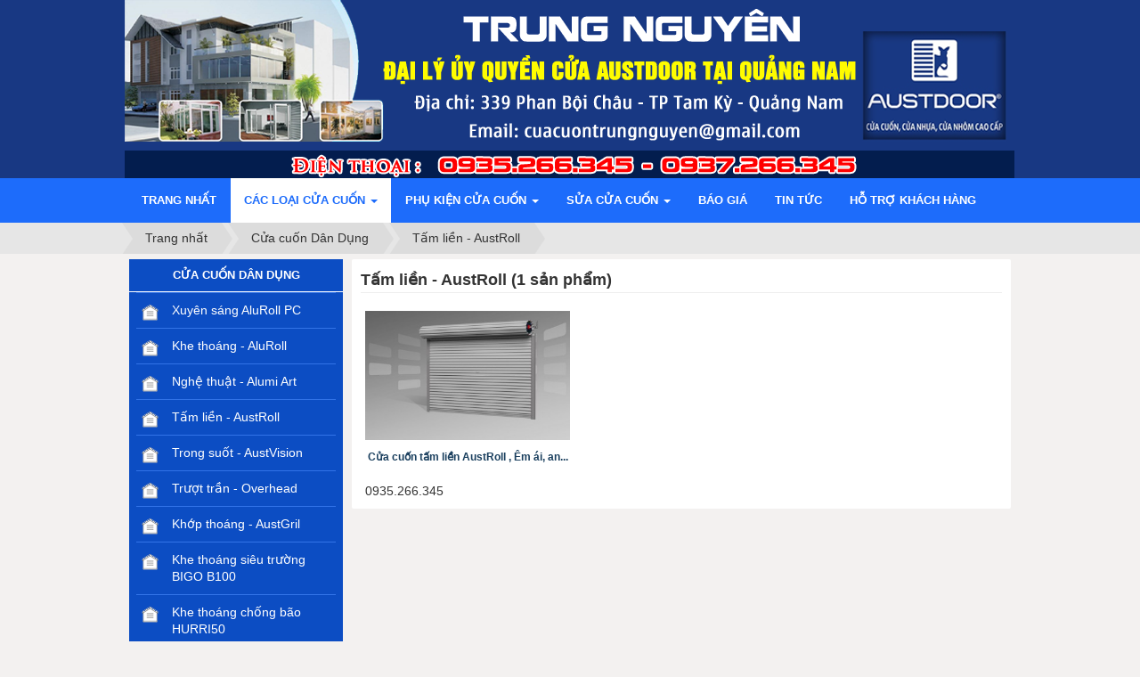

--- FILE ---
content_type: text/html; charset=utf-8
request_url: http://cuacuonquangnam.vn/tam-lien-austroll/
body_size: 6229
content:
<!DOCTYPE html>
	<html lang="vi" xmlns="http://www.w3.org/1999/xhtml" prefix="og: http://ogp.me/ns#">
	<head>
<title>Motor cửa cuốn</title>
<meta name="description" content="Motor cửa cuốn - Viewcat - Sản phẩm - http&#x3A;&#x002F;&#x002F;cuacuonquangnam.vn&#x002F;tam-lien-austroll&#x002F;" />
<meta name="author" content="Cửa cuốn Trung Nguyên - Cung cấp cửa cuốn tại Quảng Nam, Đà Nẵng" />
<meta name="copyright" content="Cửa cuốn Trung Nguyên - Cung cấp cửa cuốn tại Quảng Nam, Đà Nẵng [hotro@phubinh.vn]" />
<meta name="robots" content="index, archive, follow, noodp" />
<meta name="googlebot" content="index,archive,follow,noodp" />
<meta name="msnbot" content="all,index,follow" />
<meta name="generator" content="NukeViet v4.0" />
<meta name="viewport" content="width=device-width, initial-scale=1" />
<meta http-equiv="Content-Type" content="text/html; charset=utf-8" />
<meta property="og:title" content="Motor cửa cuốn" />
<meta property="og:type" content="website" />
<meta property="og:description" content="Motor cửa cuốn - Viewcat - Sản phẩm - http&#x3A;&#x002F;&#x002F;cuacuonquangnam.vn&#x002F;tam-lien-austroll&#x002F;" />
<meta property="og:site_name" content="Cửa cuốn Trung Nguyên - Cung cấp cửa cuốn tại Quảng Nam, Đà Nẵng" />
<meta property="og:url" content="http://cuacuonquangnam.vn/tam-lien-austroll/" />
<link rel="shortcut icon" href="/favicon.ico">
<link rel="canonical" href="http://cuacuonquangnam.vn/tam-lien-austroll/">
<link rel="StyleSheet" href="/assets/css/font-awesome.min.css?t=56">
<link rel="StyleSheet" href="/themes/default/css/bootstrap.min.css?t=56">
<link rel="StyleSheet" href="/themes/default/css/style.css?t=56">
<link rel="StyleSheet" href="/themes/default/css/style.responsive.css?t=56">
<link rel="StyleSheet" href="/themes/default/css/shops.css?t=56">
<link rel="stylesheet" type="text/css"	href="/themes/default/css/jquery.metisMenu.css?t=56" />
<link rel="stylesheet" href="/assets/js/jquery/jquery.treeview.css?t=56" type="text/css"/>
<style type="text/css">#fbPage {width:100%; margin:auto;background-size: cover;} .centerTj {display:-ms-flexbox;-ms-flex-pack:center;-ms-flex-align:center; display:-moz-box;-moz-box-pack:center;-moz-box-align:center; display:-webkit-box;-webkit-box-pack:center;-webkit-box-align:center; display:box;box-pack:center;box-align:center; }

	#navigation71 a {
		background-color: transparent !important
	}

	#navigation .current, #navigation .current a {
		font-weight: bold
	}

	#navigation .current ul a {
		font-weight: normal
	}
	#navigation72 a {
		background-color: transparent !important
	}

	#navigation .current, #navigation .current a {
		font-weight: bold
	}

	#navigation .current ul a {
		font-weight: normal
	}
</style>
	</head>
	<body>
    <div class="body-bg">
		<header>
			<div class="wraper">
				<div class="container">
					<div id="header" class="row">
						<img alt="banner cua cuon copy" height="200" src="/uploads/banner-cua-cuon-copy_1.png" width="999" />

					</div>
				</div>
			</div>
		</header>
		<nav class="second-nav" id="menusite">
			<div class="wraper">
				<div class="container">
					<div class="row">
						<div class="navbar navbar-default navbar-static-top" role="navigation">
	<div class="navbar-header">
		<button type="button" class="navbar-toggle" data-toggle="collapse" data-target="#menu-site-default">
			<span class="sr-only">&nbsp;</span>
			<span class="icon-bar">&nbsp;</span>
			<span class="icon-bar">&nbsp;</span>
			<span class="icon-bar">&nbsp;</span>
		</button>
	</div>
	<div class="collapse navbar-collapse" id="menu-site-default">
        <ul class="nav navbar-nav">
			<li>
				<a class="home" title="Trang nhất" href="/">Trang nhất</a>
			</li>
			            <li  class="dropdown active" rol="presentation">
                <a class="dropdown-toggle"  href="#" role="button" aria-expanded="false" title="Các loại cửa cuốn" >Các loại cửa cuốn <strong class="caret">&nbsp;</strong></a>
                                <ul class="dropdown-menu">
	    <li >
        <a href="http://cuacuonquangnam.vn/xuyen-sang-aluroll-pc/" title="Xuyên sáng AluRoll PC" >Xuyên sáng AluRoll...</a>
    </li>
    <li >
        <a href="http://cuacuonquangnam.vn/khe-thoang-aluroll/" title="Khe thoáng - AluRoll" >Khe thoáng - AluRoll</a>
    </li>
    <li >
        <a href="http://cuacuonquangnam.vn/nghe-thuat-alumi-art/" title="Nghệ thuật - Alumi Art" >Nghệ thuật - Alumi...</a>
    </li>
    <li >
        <a href="http://cuacuonquangnam.vn/tam-lien-austroll/" title="Tấm liền - AustRoll" >Tấm liền - AustRoll</a>
    </li>
    <li >
        <a href="http://cuacuonquangnam.vn/trong-suot-austvision/" title="Trong suốt - AustVision" >Trong suốt -...</a>
    </li>
    <li >
        <a href="http://cuacuonquangnam.vn/truot-tran-overhead/" title="Trượt trần - Overhead" >Trượt trần -...</a>
    </li>
    <li >
        <a href="http://cuacuonquangnam.vn/khop-thoang-austgril/" title="Khớp thoáng - AustGril" >Khớp thoáng -...</a>
    </li>
    <li >
        <a href="http://cuacuonquangnam.vn/khe-thoang-sieu-truong-bigo-b100/" title="Khe thoáng siêu trường BIGO B100" >Khe thoáng siêu...</a>
    </li>
    <li >
        <a href="http://cuacuonquangnam.vn/khe-thoang-chong-bao-hurri50/" title="Khe thoáng chống bão HURRI50" >Khe thoáng chống bão...</a>
    </li>
</ul>
			</li>
            <li  class="dropdown" rol="presentation">
                <a class="dropdown-toggle"  href="#" role="button" aria-expanded="false" title="Phụ kiện cửa cuốn" >Phụ kiện cửa cuốn <strong class="caret">&nbsp;</strong></a>
                                <ul class="dropdown-menu">
	    <li class="dropdown-submenu">
        <a href="http://cuacuonquangnam.vn/bo-toi/" title="Bộ tời" >Bộ tời</a>
                <ul class="dropdown-menu">
	    <li >
        <a href="http://cuacuonquangnam.vn/bo-to-arg/" title="Bộ tờ ARG" >Bộ tờ ARG</a>
    </li>
    <li >
        <a href="http://cuacuonquangnam.vn/bo-to-ak/" title="Bộ tờ AK" >Bộ tờ AK</a>
    </li>
    <li >
        <a href="http://cuacuonquangnam.vn/bo-to-ah/" title="Bộ tờ AH" >Bộ tờ AH</a>
    </li>
</ul>
    </li>
    <li class="dropdown-submenu">
        <a href="http://cuacuonquangnam.vn/khoa-cua-cuon/" title="Khóa Cửa Cuốn" >Khóa Cửa Cuốn</a>
                <ul class="dropdown-menu">
	    <li >
        <a href="/luu-dien-cua-cuon-austdoor/" title="Lưu điện cửa cuốn Austdoor" >Lưu điện cửa cuốn...</a>
    </li>
</ul>
    </li>
    <li >
        <a href="http://cuacuonquangnam.vn/bo-luu-dien/" title="Bộ Lưu Điện" >Bộ Lưu Điện</a>
    </li>
    <li >
        <a href="http://cuacuonquangnam.vn/phu-kien-khac/" title="Phụ Kiện Khác" >Phụ Kiện Khác</a>
    </li>
</ul>
			</li>
            <li  class="dropdown" rol="presentation">
                <a class="dropdown-toggle"  href="/sua-cua-cuon/" role="button" aria-expanded="false" title="Sửa cửa cuốn" >Sửa cửa cuốn <strong class="caret">&nbsp;</strong></a>
                                <ul class="dropdown-menu">
	    <li >
        <a href="/sua-cua-cuon/Sua-chua-motor-cua-cuon.html" title="Sửa chữa motor cửa cuốn" >Sửa chữa motor cửa...</a>
    </li>
    <li >
        <a href="/sua-cua-cuon/Sua-khoa-cua-cuon.html" title="Sửa khóa cửa cuốn" >Sửa khóa cửa cuốn</a>
    </li>
</ul>
			</li>
            <li  rol="presentation">
                <a class="dropdown-toggle"  href="/bao-gia/" role="button" aria-expanded="false" title="Báo giá" >Báo giá</a>
			</li>
            <li  rol="presentation">
                <a class="dropdown-toggle"  href="/news/" role="button" aria-expanded="false" title="Tin Tức" >Tin Tức</a>
			</li>
            <li  rol="presentation">
                <a class="dropdown-toggle"  href="/ho-tro-khach-hang/" role="button" aria-expanded="false" title="Hỗ trợ khách hàng" >Hỗ trợ khách hàng</a>
			</li>
         </ul>
	</div>
</div>
					</div>
				</div>
			</div>
		</nav>
				<nav class="third-nav">
			<div class="wraper">
				<div class="row">
					<div class="breadcrumbs-wrap">
						<div class="display">
							<a class="show-subs-breadcrumbs hidden" href="#" onclick="showSubBreadcrumbs(this, event);"><em class="fa fa-lg fa-angle-right"></em></a>
							<ul class="breadcrumbs list-none"></ul>
						</div>
						<ul class="subs-breadcrumbs"></ul>
						<ul class="temp-breadcrumbs hidden">
							<li itemscope itemtype="http://data-vocabulary.org/Breadcrumb"><a href="/" itemprop="url" title="Trang nhất"><span itemprop="title">Trang nhất</span></a></li>
							<li itemscope itemtype="http://data-vocabulary.org/Breadcrumb"><a href="/cua-cuon-dan-dung/" itemprop="url" title="Cửa cuốn Dân Dụng"><span class="txt" itemprop="title">Cửa cuốn Dân Dụng</span></a></li><li itemscope itemtype="http://data-vocabulary.org/Breadcrumb"><a href="/tam-lien-austroll/" itemprop="url" title="Tấm liền - AustRoll"><span class="txt" itemprop="title">Tấm liền - AustRoll</span></a></li>
						</ul>
					</div>
				</div>
			</div>
		</nav>
		<section>
			<div class="wraper">
				<div class="container" id="body">
<div class="row">
    <div class="col-sm-18 col-md-18 col-sm-push-6 col-md-push-6">
		<div class="left-main">
        <div id="view_gird">
    <div class="page-header">
        <h1>Tấm liền - AustRoll (1 sản phẩm)</h1>
    </div>
	    <div class="col-xs-12 col-sm-12 col-md-8">
        <div class="img">
			<a href="/tam-lien-austroll/cua-cuon-tam-lien-austroll-em-ai-an-toan.html" title="Cửa cuốn tấm liền  AustRoll , Êm ái, an toàn"><img src="/assets/shops/2017_05/final_tam-lien_1481946524.jpg" alt="Cửa cuốn tấm liền  AustRoll , Êm ái, an toàn" width="100%"></a>
		</div>
		<h3><a href="/tam-lien-austroll/cua-cuon-tam-lien-austroll-em-ai-an-toan.html" title="Cửa cuốn tấm liền  AustRoll , Êm ái, an toàn">Cửa cuốn tấm liền  AustRoll , Êm ái, an...</a></h3>
		<div class="phone">0935.266.345</div>
    </div>
	<div class="clearfix">
	</div>
	<div class="text-center">
	</div>
</div>

<div class="modal fade" id="idmodals" tabindex="-1" role="dialog" aria-labelledby="myModalLabel" aria-hidden="true">
	<div class="modal-dialog">
		<div class="modal-content">
			<div class="modal-header">
				<button type="button" class="close" data-dismiss="modal" aria-hidden="true">&times;</button>
				<h4 class="modal-title">Đặt hàng</h4>
			</div>
			<div class="modal-body">
				<em class="fa fa-spinner fa-spin">&nbsp;</em>
			</div>
		</div>
	</div>
</div>

<div class="msgshow" id="msgshow">
</div>
		</div>
    </div>
	<div class="col-sm-6 col-md-6 col-sm-pull-18 col-md-pull-18">
		<div id="block-primary">
	<h3>Cửa cuốn Dân Dụng</h3>
<div class="clearfix metismenu">
	<aside class="sidebar">
		<nav class="sidebar-nav">
			<ul id="menu_49">
									<li>
						<a title="Xuyên sáng AluRoll PC" href="http://cuacuonquangnam.vn/xuyen-sang-aluroll-pc/">Xuyên sáng AluRoll PC</a>
					</li>
					<li>
						<a title="Khe thoáng - AluRoll" href="http://cuacuonquangnam.vn/khe-thoang-aluroll/">Khe thoáng - AluRoll</a>
					</li>
					<li>
						<a title="Nghệ thuật -  Alumi Art" href="http://cuacuonquangnam.vn/nghe-thuat-alumi-art/">Nghệ thuật -  Alumi Art</a>
					</li>
					<li>
						<a title="Tấm liền - AustRoll" href="http://cuacuonquangnam.vn/tam-lien-austroll/">Tấm liền - AustRoll</a>
					</li>
					<li>
						<a title="Trong suốt - AustVision" href="http://cuacuonquangnam.vn/trong-suot-austvision/">Trong suốt - AustVision</a>
					</li>
					<li>
						<a title="Trượt trần - Overhead" href="http://cuacuonquangnam.vn/truot-tran-overhead/">Trượt trần - Overhead</a>
					</li>
					<li>
						<a title="Khớp thoáng - AustGril" href="http://cuacuonquangnam.vn/khop-thoang-austgril/">Khớp thoáng - AustGril</a>
					</li>
					<li>
						<a title="Khe thoáng siêu trường BIGO B100" href="http://cuacuonquangnam.vn/khe-thoang-sieu-truong-bigo-b100/">Khe thoáng siêu trường BIGO B100</a>
					</li>
					<li>
						<a title="Khe thoáng chống bão HURRI50" href="http://cuacuonquangnam.vn/khe-thoang-chong-bao-hurri50/">Khe thoáng chống bão HURRI50</a>
					</li>
			</ul>
		</nav>
	</aside>
</div>
</div>
<div id="block-primary">
	<h3>Phụ kiện cửa cuốn</h3>
<div class="clearfix metismenu">
	<aside class="sidebar">
		<nav class="sidebar-nav">
			<ul id="menu_50">
									<li>
						<a title="Bộ tời" href="http://cuacuonquangnam.vn/bo-toi/">Bộ tời</a>
												<span class="fa arrow expand"></span>
												<ul>
							<li>
	<a title="Motor cửa cuốn trong ống" href="/motor-cua-cuon-trong-ong/" class="sf-with-ul">Motor cửa cuốn trong ống</a>
</li>
<li>
	<a title="Motor cửa cuốn tấm liền" href="/motor-cua-cuon-tam-lien/" class="sf-with-ul">Motor cửa cuốn tấm liền</a>
</li>

						</ul>
					</li>
					<li>
						<a title="Khóa Cửa Cuốn" href="http://cuacuonquangnam.vn/khoa-cua-cuon/">Khóa Cửa Cuốn</a>
					</li>
					<li>
						<a title="Bộ Lưu Điện" href="http://cuacuonquangnam.vn/bo-luu-dien/">Bộ Lưu Điện</a>
					</li>
					<li>
						<a title="Phụ kiện khác" href="http://cuacuonquangnam.vn/phu-kien-khac/">Phụ kiện khác</a>
					</li>
			</ul>
		</nav>
	</aside>
</div>
</div>
<div id="block-primary">
	<h3>Cửa cuốn Chuyên Dụng</h3>
<div class="clearfix metismenu">
	<aside class="sidebar">
		<nav class="sidebar-nav">
			<ul id="menu_81">
									<li>
						<a title="Siêu trường - HD Series" href="#">Siêu trường - HD Series</a>
					</li>
					<li>
						<a title="Chống cháy - FS Series" href="#">Chống cháy - FS Series</a>
					</li>
					<li>
						<a title="Tốc độ cao - HS Series" href="#">Tốc độ cao - HS Series</a>
					</li>
			</ul>
		</nav>
	</aside>
</div>
</div>
<div id="block-primary">
	<h3>Cửa Nhựa Austdoor</h3>
<div class="clearfix metismenu">
	<aside class="sidebar">
		<nav class="sidebar-nav">
			<ul id="menu_82">
									<li>
						<a title="Cửa Nhựa Austwindow" href="http://cuacuonquangnam.vn/cua-nhua-austwindow/">Cửa Nhựa Austwindow</a>
					</li>
					<li>
						<a title="Phụ Kiện Cửa Nhựa" href="http://cuacuonquangnam.vn/phu-kien-cua-nhua/">Phụ Kiện Cửa Nhựa</a>
					</li>
			</ul>
		</nav>
	</aside>
</div>
</div>
<div id="block-primary">
	<h3>Cửa Gỗ Chuyên Dụng</h3>
<div class="clearfix metismenu">
	<aside class="sidebar">
		<nav class="sidebar-nav">
			<ul id="menu_83">
									<li>
						<a title="Cửa Gỗ Royal" href="http://cuacuonquangnam.vn/cua-go-royal/">Cửa Gỗ Royal</a>
					</li>
					<li>
						<a title="Cửa gỗ Chống Cháy" href="http://cuacuonquangnam.vn/cua-go-chong-chay/">Cửa gỗ Chống Cháy</a>
					</li>
					<li>
						<a title="Cửa Thép Chống Cháy" href="http://cuacuonquangnam.vn/cua-thep-chong-chay/">Cửa Thép Chống Cháy</a>
					</li>
					<li>
						<a title="Cửa Bảo Vệ" href="http://cuacuonquangnam.vn/cua-bao-ve/">Cửa Bảo Vệ</a>
					</li>
			</ul>
		</nav>
	</aside>
</div>
</div>
<div id="block-primary">
	<h3>Cửa Gỗ CN Chịu Nước</h3>
<div class="clearfix metismenu">
	<aside class="sidebar">
		<nav class="sidebar-nav">
			<ul id="menu_84">
									<li>
						<a title="Cửa Gỗ Gravo" href="http://cuacuonquangnam.vn/cua-go-gravo/">Cửa Gỗ Gravo</a>
					</li>
					<li>
						<a title="Cửa Gỗ Flatta" href="http://cuacuonquangnam.vn/cua-go-flatta/">Cửa Gỗ Flatta</a>
					</li>
					<li>
						<a title="Cửa Gỗ Line Art" href="http://cuacuonquangnam.vn/cua-go-line-art/">Cửa Gỗ Line Art</a>
					</li>
					<li>
						<a title="Cửa Gỗ Colorlife" href="http://cuacuonquangnam.vn/cua-go-colorlife/">Cửa Gỗ Colorlife</a>
					</li>
			</ul>
		</nav>
	</aside>
</div>
</div>
<div id="block-primary">
	<h3>Cửa Gỗ Tự Nhiên</h3>
<div class="clearfix metismenu">
	<aside class="sidebar">
		<nav class="sidebar-nav">
			<ul id="menu_85">
									<li>
						<a title="Cửa Gỗ Classic" href="http://cuacuonquangnam.vn/cua-go-classic/">Cửa Gỗ Classic</a>
					</li>
					<li>
						<a title="Cửa Gỗ Duluxe" href="http://cuacuonquangnam.vn/cua-go-duluxe/">Cửa Gỗ Duluxe</a>
					</li>
					<li>
						<a title="Cửa Gỗ Full White" href="http://cuacuonquangnam.vn/cua-go-full-white/">Cửa Gỗ Full White</a>
					</li>
					<li>
						<a title="Phụ Kiện Cửa Gỗ" href="http://cuacuonquangnam.vn/phu-kien-cua-go/">Phụ Kiện Cửa Gỗ</a>
					</li>
			</ul>
		</nav>
	</aside>
</div>
</div>
<div class="well">
	<div style="text-align:center"><img alt="18449851 1076526202491517 1972967257 n" height="343" src="/uploads/18449851_1076526202491517_1972967257_n.png" width="225" /></div>
</div>
<div id="block-primary">
	<h3><a href="Thống Kê">Thống Kê Truy Cập</a></h3>
	<ul class="counter list-none display-table">
	<li><span><em class="fa fa-bolt fa-lg fa-horizon"></em>Đang truy cập</span><span>2</span></li>
    <li><span><em class="fa fa-filter fa-lg fa-horizon margin-top-lg"></em>Hôm nay</span><span class="margin-top-lg">498</span></li>
	<li><span><em class="fa fa-calendar-o fa-lg fa-horizon"></em>Tháng hiện tại</span><span>12,162</span></li>
	<li><span><em class="fa fa-bars fa-lg fa-horizon"></em>Tổng lượt truy cập</span><span>1,400,849</span></li>
</ul>

</div>
<div class="well">
	<div style="text-align:center"><img alt="mua cua trung vang" height="280" src="/uploads/mua-cua-trung-vang_1.png" width="220" /></div>
</div>
<div id="block-primary">
	<h3>Kết nối với Trung Nguyên</h3>
	<div id="fb-root"></div>
<div id="fbPage" class="centerTj"> <div id="fb-page" class="fb-page" data-href="https://www.facebook.com//Cửa-Cuốn-Austdoor-Trung-Nguyên-1379815548984680/" data-hide-cover="false" data-show-facepile="true" data-show-posts="false"><div class="fb-xfbml-parse-ignore"></div></div>
</div>
</div>
<div class="well">
	<div style="text-align:center"><img alt="image1(18)" height="400" src="/uploads/image118_1.jpg" width="220" /></div>
</div>

	</div>
</div>
<div class="row">
</div>
                </div>
			</div>
		</section>
		<div id="footer-top">
			<h4>Trung tâm sửa chữa và bảo hành sản phẩm</h4>
			<div class="insider">
				<div class="wraper">
					<div class="container">
						<div class="row">
							<div class="col-xs-24 col-sm-8 col-md-8 coso">
								<h3>Đại lý cửa cuốn tại Quảng Nam</h3>
								<ul>
									<li><span>Cơ sở chính:</span>
									Địa chỉ: 339 Phan Bội Châu - Tam Kỳ - Quảng Nam</li>
								</ul>
							</div>
							<div class="col-xs-24 col-sm-8 col-md-8 hotline">
								<h3>Hotline làm cửa cuốn</h3>
								<ul>
									<li><span>Tư vấn 1:</span>
									Mr Tài <a class="phon-c" href="tel:0935.266.345 ">0935.266.345 </a></li>
									<li><span>Tư vấn 2:</span>
									 Ms Đào <a class="phon-c" href="tel:0937.266.345">0937.266.345</a></li>
								</ul>
							</div>
							<div class="col-xs-24 col-sm-8 col-md-8 baha">
								<h3>Bảo hành & Khuyến mãi</h3>
								<ul>
									<li><span>Trung tâm bảo hành:</span> 339 Phan Bội Châu - Tam Kỳ - Quảng Nam</li>
									<li><span>Cứu hộ cửa cuốn:</span> <a class="phon-c" href="tel:0935266345">0935.266.345 - 0937.266.345</a> - <a href="tel:0235.3810.058 " class="phon-c">0235.3810.058 </a></li>
									<li><span>Khiếu nại chất lượng dịch vụ:</span> 0935.266.345</li>
								</ul>
							</div>
						</div>
						<div class="baohanh">
							Hotline : 0935.266.345
						</div>
					</div>
				</div>
			</div>
		</div>
        <footer id="footer">
            <div class="wraper">
                <div class="container">
                    <div class="row">
                        <div class="col-xs-24 col-sm-8 col-md-8">
							<div id="block-simple">
    <h3>Cam kết bán hàng</h3>
    <section>
<ul id="navigation71">
		<li >
		<a title="Sản phẩm chính hãng" href="#">Sản phẩm chính hãng</a>
	</li>
	<li >
		<a title="Bảo hành lâu dài" href="#">Bảo hành lâu dài</a>
	</li>
	<li >
		<a title="Chính xác, minh bạch về giá" href="#">Chính xác, minh bạch về giá</a>
	</li>
	<li >
		<a title="Không phát sinh thu phí" href="#">Không phát sinh thu phí</a>
	</li>
	<li >
		<a title="Khách hàng là thượng để" href="#">Khách hàng là thượng để</a>
	</li>
</ul>
<div class="clear"></div>
</section>
</div>

                        </div>
                        <div class="col-xs-24 col-sm-8 col-md-8">
                            <div id="block-simple">
    <h3>Hỗ trợ khách hàng</h3>
    <section>
<ul id="navigation72">
		<li >
		<a title="Hình thức mua hàng" href="/ho-tro-khach-hang/Hinh-thuc-mua-hang.html">Hình thức mua hàng</a>
	</li>
	<li >
		<a title="Chính sách bảo hành" href="/ho-tro-khach-hang/Chinh-sach-bao-hanh.html">Chính sách bảo hành</a>
	</li>
	<li >
		<a title="Chính sách vận chuyển" href="/ho-tro-khach-hang/Chinh-sach-van-chuyen.html">Chính sách vận chuyển</a>
	</li>
	<li >
		<a title="Chính sách sản phẩm" href="/ho-tro-khach-hang/Chinh-sach-san-pham.html">Chính sách sản phẩm</a>
	</li>
	<li >
		<a title="Chính sách thanh toán" href="/ho-tro-khach-hang/Chinh-sach-thanh-toan.html">Chính sách thanh toán</a>
	</li>
</ul>
<div class="clear"></div>
</section>
</div>

                        </div>
                        <div class="col-xs-24 col-sm-8 col-md-8">
                            <h3>Đăng kí nhận báo giá</h3>
							<a href="/contact/" target="_blank"><img src="/uploads/dangky.png" alt="dangky" width="222" height="92"></a>
                        </div>
					</div>
					<div class="info row">
						<p><strong>Bản quyền thuộc về Cửa cuốn Trung Nguyên</strong></p>
						<p>Địa chỉ : 339 Phan Bội Châu - Tam Kỳ - Quảng Nam - Điện thoại : 0235.3810.058 - 0935.266.345</p>
						<p>Website : cuacuonquangnam.vn - Email : cuacuontrungnguyen@gmail.com</p>
						<p>Thiết kế bởi công ty <a href="http://phubinh.vn" title="thiết kế website chuyên nghiệp">Phú Bình Pro</a></p>
					</div>
                </div>
            </div>
        </footer>
    </div>
    <!-- SiteModal Required!!! -->
    <div id="sitemodal" class="modal fade" role="dialog">
        <div class="modal-dialog">
            <div class="modal-content">
                <div class="modal-body">
                    <em class="fa fa-spinner fa-spin">&nbsp;</em>
                </div>
                <button type="button" class="close" data-dismiss="modal"><span class="fa fa-times"></span></button>
            </div>
        </div>
    </div>
        <div id="timeoutsess" class="chromeframe">
            Bạn đã không sử dụng Site, <a onclick="timeoutsesscancel();" href="#">Bấm vào đây để duy trì trạng thái đăng nhập</a>. Thời gian chờ: <span id="secField"> 60 </span> giây
        </div>
        <div id="openidResult" class="nv-alert" style="display:none"></div>
        <div id="openidBt" data-result="" data-redirect=""></div>
<div id="run_cronjobs" style="visibility:hidden;display:none;"><img alt="" src="/index.php?second=cronjobs&amp;p=n9xu1262" width="1" height="1" /></div>
<script src="/assets/js/jquery/jquery.min.js?t=56"></script>
<script>var nv_base_siteurl="/",nv_lang_data="vi",nv_lang_interface="vi",nv_name_variable="nv",nv_fc_variable="op",nv_lang_variable="language",nv_module_name="shops",nv_func_name="viewcat",nv_is_user=0, nv_my_ofs=7,nv_my_abbr="ICT",nv_cookie_prefix="nv4c_r7N93",nv_check_pass_mstime=1738000,nv_area_admin=0,nv_safemode=0,theme_responsive=1,nv_is_recaptcha=0;</script>
<script src="/assets/js/language/vi.js?t=56"></script>
<script src="/assets/js/global.js?t=56"></script>
<script src="/themes/default/js/shops.js?t=56"></script>
<script src="/themes/default/js/main.js?t=56"></script>
<script type="text/javascript" data-show="after">
$(function(){
    checkWidthMenu();
    $(window).resize(checkWidthMenu);
});
</script>
<script type="text/javascript" src="/assets/js/jquery/jquery.metisMenu.js?t=56"></script>
<script type="text/javascript">
$(function () {
	$('#menu_49').metisMenu({
        toggle: false
    });
});
</script>
<script type="text/javascript">
$(function () {
	$('#menu_50').metisMenu({
        toggle: false
    });
});
</script>
<script type="text/javascript">
$(function () {
	$('#menu_81').metisMenu({
        toggle: false
    });
});
</script>
<script type="text/javascript">
$(function () {
	$('#menu_82').metisMenu({
        toggle: false
    });
});
</script>
<script type="text/javascript">
$(function () {
	$('#menu_83').metisMenu({
        toggle: false
    });
});
</script>
<script type="text/javascript">
$(function () {
	$('#menu_84').metisMenu({
        toggle: false
    });
});
</script>
<script type="text/javascript">
$(function () {
	$('#menu_85').metisMenu({
        toggle: false
    });
});
</script>
<script type="text/javascript">(function(d, s, id) { var js, fjs = d.getElementsByTagName(s)[0]; if (d.getElementById(id)) return; js = d.createElement(s); js.id = id; js.src = "//connect.facebook.net/vi_VN/sdk.js#xfbml=1&version=v2.3"; fjs.parentNode.insertBefore(js, fjs);}(document, 'script', 'facebook-jssdk'));</script>
<script>var wFb= document.getElementById("fbPage").clientWidth;document.getElementById("fb-page").setAttribute("data-width",wFb); </script>
<script src="/assets/js/jquery/jquery.cookie.js?t=56" type="text/javascript"></script>
<script src="/assets/js/jquery/jquery.treeview.min.js?t=56" type="text/javascript"></script>
<script type="text/javascript">
	$(document).ready(function() {
		$("#navigation71").treeview({
			collapsed : true,
			unique : true,
			persist : "location"
		});
	});
</script>
<script type="text/javascript">
	$(document).ready(function() {
		$("#navigation72").treeview({
			collapsed : true,
			unique : true,
			persist : "location"
		});
	});
</script>
<script src="/themes/default/js/bootstrap.min.js?t=56"></script>

</body>
</html>

--- FILE ---
content_type: text/css
request_url: http://cuacuonquangnam.vn/themes/default/css/jquery.metisMenu.css?t=56
body_size: 804
content:
.metismenu{
	border-bottom:1px solid #fff;
	background-color:#0c4dc3
}
.metismenu a{
    color:#fff !important;
    text-decoration: none !important;
}

.metismenu .arrow {
    float:right;
    margin-top:-33px;
    margin-right:6px;
    color:#fff;
    cursor:pointer;
    text-align:center;
    width:28px;
    line-height:28px;
    text-align:center;
    background:rgba(0,0,0,0);
    border-radius:14px;
    -webkit-border-radius:14px;
    font-size:15px;
}

.metismenu .arrow:hover {
    background:rgba(0,0,0,.15);
}

.metismenu .fa.arrow:before {
    content:" \f107 ";
}

.metismenu .active > .fa.arrow:before {
    content:" \f106 ";
}

.metismenu .plus-times {
    float:right;
}

.metismenu .fa.plus-times:before {
    content:"\f067";
}

.metismenu .active > a > .fa.plus-times {
    -webkit-transform:rotate(45deg);
    -moz-transform:rotate(45deg);
    -ms-transform:rotate(45deg);
    -o-transform:rotate(45deg);
    transform:rotate(45deg);
}

.metismenu .plus-minus {
    float:right;
}

.metismenu .fa.plus-minus:before {
    content:"\f067";
}

.metismenu .metismenu .active > a > .fa.plus-minus:before {
    content:"\f068";
}

.metismenu .sidebar {
    display:block;
    float:left;
    width:100%;
    padding: 0 8px;
}

.metismenu .content {
    display:block;
    overflow:hidden;
    width:auto;
}

.metismenu .sidebar-nav {
    border-bottom:1px solid rgba(0,0,0,0.2);
    background:#0c4dc3;
    background-repeat:repeat-x;
    margin:0;
}

.metismenu .sidebar-nav ul {
    padding:0;
    margin:0;
    list-style:none;
}
.metismenu .sidebar-nav ul li{
	border-top:1px solid #3273e7;
}
.metismenu .sidebar-nav ul li:before{
	content: url(../images/dotlist-white.png);
    position: absolute;
    left: 5px;
    top: 12px;
    font-size: 17px;
    color: #555;
}
.metismenu .sidebar-nav ul li,
.sidebar-nav ul a {
    display:block;
	position: relative;
}

.metismenu .sidebar-nav ul a {
    padding:10px 20px;
    color:#fff;
	margin-left: 20px;
}

.metismenu .sidebar-nav ul a:hover,
.metismenu .sidebar-nav ul a:focus,
.metismenu .sidebar-nav ul a:active {
    color:#ffff00!important;
    text-decoration:none;
}

.metismenu .sidebar-nav ul ul a {
    padding:10px 30px;
    background-color:#4189C7;
}

.metismenu .sidebar-nav ul ul a:hover,
.metismenu .sidebar-nav ul ul a:focus,
.metismenu .sidebar-nav ul ul a:active {
    background-color:#367CB8;
}

.metismenu .sidebar-nav-item {
    padding-left:5px;
}

.metismenu .sidebar-nav-item-icon {
    padding-right:5px;
}